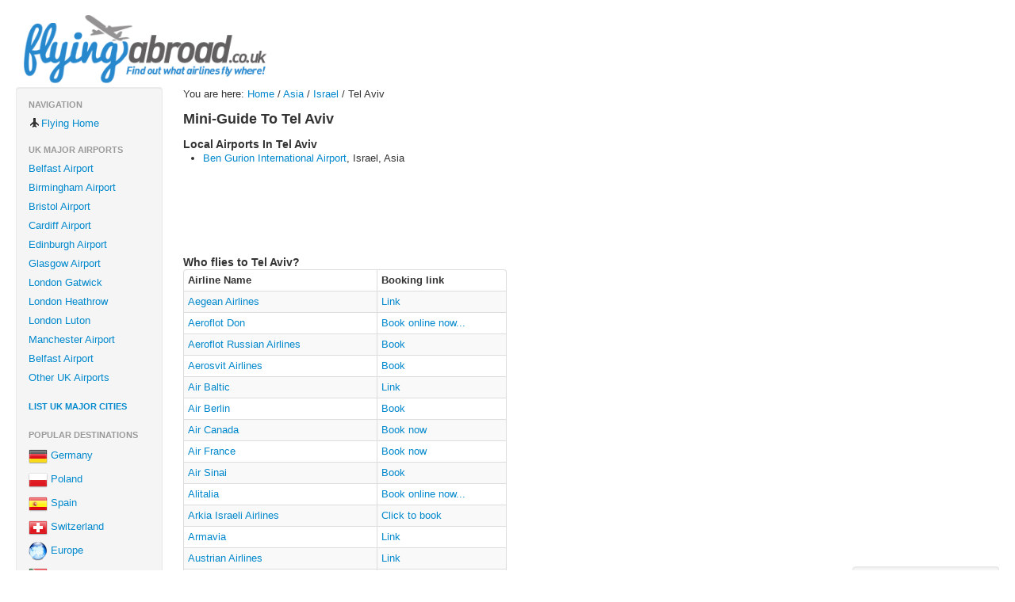

--- FILE ---
content_type: text/html
request_url: http://www.flyingabroad.co.uk/Asia/Israel/Tel-Aviv.html
body_size: 4781
content:
<!DOCTYPE html>
<html xmlns:fb="http://ogp.me/ns/fb#">
    <head>
		<meta http-equiv="Content-Type" content="text/html; charset=utf-8">
	<title>A Mini guide to Tel Aviv,Israel - Flying Abroad</title>
	<meta name="viewport" content="width=device-width, initial-scale=1.0">
	<meta name="keywords" content="guide to Tel Aviv, travel guide to Tel Aviv, city guide to Tel Aviv, cheap flights to Tel Aviv, fly to Tel Aviv, who flies to Tel Aviv, flights to Tel Aviv, travel tips">
	<meta name="description" content="Travelling to Tel Aviv is easy with the right flight - but ensure you read our travel tips for Tel Aviv and we can ensure you get the cheapest flight there so youve got more to spend on your break or holiday">
	<meta name="robots" content="all" /> 
	<link href="http://www.flyingabroad.co.uk/assets/css/bootstrap.min.css" rel="stylesheet">
	<!-- <link href="http://www.bootstrapcdn.com/twitter-bootstrap/2.0.4/css/bootstrap-combined.min.css" rel="stylesheet"> -->
	<style type="text/css">
		body {
		padding-top: 10px;
		padding-bottom: 10px;
		}
		.sidebar-nav {
		padding: 9px 0;
		}
	</style>
		</head>
    <body>
	<div id="fb-root"></div>
	<script>(function(d, s, id) {
	  var js, fjs = d.getElementsByTagName(s)[0];
	  if (d.getElementById(id)) return;
	  js = d.createElement(s); js.id = id;
	  js.src = "//connect.facebook.net/en_GB/all.js#xfbml=1";
	  fjs.parentNode.insertBefore(js, fjs);
	}(document, 'script', 'facebook-jssdk'));</script>
	<div class="container-fluid">
	<a href="http://www.flyingabroad.co.uk/">
		<img src="/assets/img/logo.png" width="322" height="100" alt="Flying Abroad Find out which airlines fly where!" title="Click to return to the Flying Abroad homepage" />
	</a>
	<div class="row-fluid">
	<div class="span2">
	<div class="well sidebar-nav">
		<ul class="nav nav-list">
	<li class="nav-header">Navigation</li>
	<li><a href="http://www.flyingabroad.co.uk/"><i class="icon-plane"></i>Flying Home</a></li>
	<li class="nav-header">UK Major Airports</li>
	<li><a href="http://www.flyingabroad.co.uk/Europe/UK/Belfast/Belfast-Airport.html">  Belfast Airport</a></li>
	<li><a href="http://www.flyingabroad.co.uk/Europe/UK/Birmingham/Birmingham-International-Airport.html">  Birmingham Airport</a></li>
	<li><a href="http://www.flyingabroad.co.uk/Europe/UK/Bristol/Bristol-International-Airport.html">  Bristol Airport</a></li>
	<li><a href="http://www.flyingabroad.co.uk/Europe/UK/Cardiff/Cardiff-International-Airport.html">  Cardiff Airport</a></li>
	<li><a href="http://www.flyingabroad.co.uk/Europe/UK/Edinburgh/Edinburgh-Airport.html">  Edinburgh Airport</a></li>
	<li><a href="http://www.flyingabroad.co.uk/Europe/UK/Glasgow/Glasgow-Airport.html">  Glasgow Airport</a></li>
	<li><a href="http://www.flyingabroad.co.uk/Europe/UK/London/London-Gatwick-Airport.html">  London Gatwick</a></li>
	<li><a href="http://www.flyingabroad.co.uk/Europe/UK/London/London-Heathrow-Airport.html">  London Heathrow</a></li>
	<li><a href="http://www.flyingabroad.co.uk/Europe/UK/London/London-Luton-Airport.html">  London Luton</a></li>
	<li><a href="http://www.flyingabroad.co.uk/Europe/UK/Manchester/Manchester-International-Airport.html">  Manchester Airport</a></li>
	<li><a href="http://www.flyingabroad.co.uk/Europe/UK/Belfast/Belfast-Airport.html">  Belfast Airport</a></li>
	<li><a href="http://www.flyingabroad.co.uk/Airports/Europe/Airports-in-UK.html">  Other UK Airports</a></li>
	<li class="nav-header"><a href="http://www.flyingabroad.co.uk/Europe/UK/default.html">List UK Major Cities</a></li>
	<li class="nav-header">Popular Destinations</li>
	<li><a href="http://www.flyingabroad.co.uk/Europe/Germany/default.html"><img src="http://www.flyingabroad.co.uk/assets/img/Germany.png" alt="germany" />  Germany</a></li>
	<li><a href="http://www.flyingabroad.co.uk/Europe/Poland/default.html"><img src="http://www.flyingabroad.co.uk/assets/img/Poland.png" alt="poland" />  Poland</a></li>
	<li><a href="http://www.flyingabroad.co.uk/Europe/Spain/default.html"><img src="http://www.flyingabroad.co.uk/assets/img/Spain.png" alt="spain" />  Spain</a></li>
	<li><a href="http://www.flyingabroad.co.uk/Europe/Switzerland/default.html"><img src="http://www.flyingabroad.co.uk/assets/img/Switzerland.png" alt="switzerland" />  Switzerland</a></li>
	<li><a href="http://www.flyingabroad.co.uk/Europe/default.html"><img src="http://www.flyingabroad.co.uk/assets/img/continent.png" alt="europe" />  Europe</a></li>
	<li><a href="http://www.flyingabroad.co.uk/Africa/South-Africa/default.html"><img src="http://www.flyingabroad.co.uk/assets/img/South-Africa.png" alt="south-africa" />  South Africa</a></li>
	<li><a href="http://www.flyingabroad.co.uk/North-America/default.html"><img src="http://www.flyingabroad.co.uk/assets/img/continent.png" alt="north-america" />  North America</a></li>
	<li><a href="http://www.flyingabroad.co.uk/South-America/default.html"><img src="http://www.flyingabroad.co.uk/assets/img/continent.png" alt="south-america" />  South America</a></li>
	<li><a href="http://www.flyingabroad.co.uk/Asia/default.html"><img src="http://www.flyingabroad.co.uk/assets/img/continent.png" alt="asia" />  Asia</a></li>
	<li><a href="http://www.flyingabroad.co.uk/Pacific/default.html"><img src="http://www.flyingabroad.co.uk/assets/img/continent.png" alt="pacific" />  Pacific</a></li>
	<li><a href="http://www.flyingabroad.co.uk/Caribbean/default.html"><img src="http://www.flyingabroad.co.uk/assets/img/continent.png" alt="caribbean" />  Caribbean</a></li>
	<li class="nav-header">Popular Airlines</li>
	<li><a href="http://www.flyingabroad.co.uk/Airlines/British-Airways.html"><img src="http://www.flyingabroad.co.uk/assets/img/British-Airways.jpg" alt="british-airways" width="24" height="24" />  British Airways</a></li>
	<li><a href="http://www.flyingabroad.co.uk/Airlines/bmibaby.html"><img src="http://www.flyingabroad.co.uk/assets/img/generic-airline.jpg" alt="bmibaby" width="24" height="24" />  bmibaby</a></li>
	<li><a href="http://www.flyingabroad.co.uk/Airlines/Easyjet.html"><img src="http://www.flyingabroad.co.uk/assets/img/easyjet.jpg" alt="easyjet" width="24" height="24" />  Easyjet</a></li>
	<li><a href="http://www.flyingabroad.co.uk/Airlines/Flybe.html"><img src="http://www.flyingabroad.co.uk/assets/img/generic-airline.jpg" alt="flybe" width="24" height="24" />  Flybe</a></li>
	<li><a href="http://www.flyingabroad.co.uk/Airlines/Emirates.html"><img src="http://www.flyingabroad.co.uk/assets/img/emirates.jpg" alt="emirates" width="24" height="24" />  Emirates</a></li>
	<li><a href="http://www.flyingabroad.co.uk/Airlines/Condor.html"><img src="http://www.flyingabroad.co.uk/assets/img/generic-airline.jpg" alt="condor" width="24" height="24" />  Condor</a></li>
	<li><a href="http://www.flyingabroad.co.uk/Airlines/Virgin-Atlantic.html"><img src="http://www.flyingabroad.co.uk/assets/img/virgin-atlantic.jpg" alt="virgin-atlantic" width="24" height="24" />  Virgin Atlantic</a></li>
	<li><a href="http://www.flyingabroad.co.uk/Airlines/"><img src="http://www.flyingabroad.co.uk/assets/img/generic-airline.jpg" alt="airlines" width="24" height="24" />  Other airlines</a></li>
	</ul>
		</div><!--/well sidebar-->
	</div><!--/span2-->
	<div class="span8">
		<p>You are here: <a href="http://www.flyingabroad.co.uk/">Home</a> / <a href="http://www.flyingabroad.co.uk/Asia/default.html">Asia</a> / <a href="http://www.flyingabroad.co.uk/Asia/Israel/default.html">Israel</a> / Tel Aviv
	<h3><b>Mini-Guide To Tel Aviv</b></h3>
	<p></p>
	<h4>Local Airports In Tel Aviv</h4>
	<ul>
		<li><a href="http://www.flyingabroad.co.uk/Asia/Israel/Tel-Aviv/Ben-Gurion-International-Airport.html">Ben Gurion International Airport</a>, Israel, Asia</li>
		</ul>
	<script async src="//pagead2.googlesyndication.com/pagead/js/adsbygoogle.js"></script>
<!-- Football Wallpaper Leaderboard 728x90 -->
<ins class="adsbygoogle"
     style="display:inline-block;width:728px;height:90px"
     data-ad-client="ca-pub-2435079034170583"
     data-ad-slot="3490222809"></ins>
<script>
(adsbygoogle = window.adsbygoogle || []).push({});
</script>        <p></p>
	<h4>Who flies to Tel Aviv?</h4>
	<table class="table table-bordered table-condensed table-striped" style="width:50%">
	<thead>
	<tr>
	<th>Airline Name</th>
	<th>Booking link</th>
	</tr>
	</thead>
	<tbody>
	<tr>
	        <td><a href="http://www.flyingabroad.co.uk/Airlines/Aegean-Airlines.html">Aegean Airlines</a></td>
			<td><a href="http://www.aegeanair.com/">Link</a></td>
		</tr>
                <td><a href="http://www.flyingabroad.co.uk/Airlines/Aeroflot-Don.html">Aeroflot Don</a></td>
			<td><a href="http://www.aeroflot-don.ru/">Book online now...</a></td>
		</tr>
                <td><a href="http://www.flyingabroad.co.uk/Airlines/Aeroflot-Russian-Airlines.html">Aeroflot Russian Airlines</a></td>
			<td><a href="http://germany.aeroflot.aero/deutsch">Book</a></td>
		</tr>
                <td><a href="http://www.flyingabroad.co.uk/Airlines/Aerosvit-Airlines.html">Aerosvit Airlines</a></td>
			<td><a href="http://www.aerosvit.ua">Book</a></td>
		</tr>
                <td><a href="http://www.flyingabroad.co.uk/Airlines/Air-Baltic.html">Air Baltic</a></td>
			<td><a href="http://www.airbaltic.com">Link</a></td>
		</tr>
                <td><a href="http://www.flyingabroad.co.uk/Airlines/Air-Berlin.html">Air Berlin</a></td>
			<td><a href="http://www.airberlin.com/">Book</a></td>
		</tr>
                <td><a href="http://www.flyingabroad.co.uk/Airlines/Air-Canada.html">Air Canada</a></td>
			<td><a href="http://www.aircanada.ca/">Book now</a></td>
		</tr>
                <td><a href="http://www.flyingabroad.co.uk/Airlines/Air-France.html">Air France</a></td>
			<td><a href="http://www.anrdoezrs.net/click-3836656-10407577" rel="nofollow">Book now</a></td>
		</tr>
                <td><a href="http://www.flyingabroad.co.uk/Airlines/Air-Sinai.html">Air Sinai</a></td>
			<td><a href="http://www.orca-air.com">Book</a></td>
		</tr>
                <td><a href="http://www.flyingabroad.co.uk/Airlines/Alitalia.html">Alitalia</a></td>
			<td><a href="http://www.alitalia.com/">Book online now...</a></td>
		</tr>
                <td><a href="http://www.flyingabroad.co.uk/Airlines/Arkia-Israeli-Airlines.html">Arkia Israeli Airlines</a></td>
			<td><a href="http://www.arkia.co.il/">Click to book</a></td>
		</tr>
                <td><a href="http://www.flyingabroad.co.uk/Airlines/Armavia.html">Armavia</a></td>
			<td><a href="http://www.u8.am/">Link</a></td>
		</tr>
                <td><a href="http://www.flyingabroad.co.uk/Airlines/Austrian-Airlines.html">Austrian Airlines</a></td>
			<td><a href="http://ad.zanox.com/ppc/?15021320C948839572T" rel="nofollow">Link</a></td>
		</tr>
                <td><a href="http://www.flyingabroad.co.uk/Airlines/Azerbaijan-Hava-Yollary.html">Azerbaijan Hava Yollary</a></td>
			<td><a href="http://azal.az/en">Click to book</a></td>
		</tr>
                <td><a href="http://www.flyingabroad.co.uk/Airlines/Belavia-Belarusian-Airlines.html">Belavia Belarusian Airlines</a></td>
			<td><a href="http://www.belavia.by/">Link</a></td>
		</tr>
                <td><a href="http://www.flyingabroad.co.uk/Airlines/British-Airways.html">British Airways</a></td>
			<td><a href="http://clkuk.tradedoubler.com/click?p(60261)a(1783353)g(17066602)" rel="nofollow">Book online now...</a></td>
		</tr>
                <td><a href="http://www.flyingabroad.co.uk/Airlines/Brussels-Airlines.html">Brussels Airlines</a></td>
			<td><a href="http://clkuk.tradedoubler.com/click?p=63842&amp;a=1790787&amp;g=17915446" rel="nofollow">Link</a></td>
		</tr>
                <td><a href="http://www.flyingabroad.co.uk/Airlines/Bulgaria-Air.html">Bulgaria Air</a></td>
			<td><a href="http://www.air.bg/en/">Book online now...</a></td>
		</tr>
                <td><a href="http://www.flyingabroad.co.uk/Airlines/Continental-Airlines.html">Continental Airlines</a></td>
			<td><a href="http://www.continental.com/" rel="nofollow">Book online now...</a></td>
		</tr>
                <td><a href="http://www.flyingabroad.co.uk/Airlines/CSA-Czech-Airlines.html">CSA Czech Airlines</a></td>
			<td><a href="http://uk.czechairlines.com/">Book online now...</a></td>
		</tr>
                <td><a href="http://www.flyingabroad.co.uk/Airlines/Cyprus-Airways.html">Cyprus Airways</a></td>
			<td><a href="http://www.cyprusairways.com">Link</a></td>
		</tr>
                <td><a href="http://www.flyingabroad.co.uk/Airlines/Delta-Air-Lines.html">Delta Air Lines</a></td>
			<td><a href="http://click.linksynergy.com/fs-bin/click?id=i6HBS7wW8Us&amp;offerid=35226.10000109&amp;type=3&amp;subid=0" rel="nofollow">Click to book</a></td>
		</tr>
                <td><a href="http://www.flyingabroad.co.uk/Airlines/Easyjet.html">Easyjet</a></td>
			<td><a href="http://www.easyjet.com/">Book online now...</a></td>
		</tr>
                <td><a href="http://www.flyingabroad.co.uk/Airlines/El-Al-Israel-Airlines.html">El Al Israel Airlines</a></td>
			<td><a href="http://www.elal.co.il/">Click to book</a></td>
		</tr>
                <td><a href="http://www.flyingabroad.co.uk/Airlines/Ethiopian-Airlines.html">Ethiopian Airlines</a></td>
			<td><a href="http://www.flyethiopian.com/">Book now</a></td>
		</tr>
                <td><a href="http://www.flyingabroad.co.uk/Airlines/Germanwings.html">Germanwings</a></td>
			<td><a href="http://www.germanwings.com">Book</a></td>
		</tr>
                <td><a href="http://www.flyingabroad.co.uk/Airlines/Iberia.html">Iberia</a></td>
			<td><a href="http://www.iberia.com/">Link</a></td>
		</tr>
                <td><a href="http://www.flyingabroad.co.uk/Airlines/Israir-Airlines.html">Israir Airlines</a></td>
			<td><a href="http://www.israirairlines.com/">Book online now...</a></td>
		</tr>
                <td><a href="http://www.flyingabroad.co.uk/Airlines/Jet2.html">Jet2</a></td>
			<td><a href="http://scripts.affiliatefuture.com/AFClick.asp?affiliateID=214840&amp;merchantID=3291&amp;programmeID=8841&amp;mediaID=0&amp;tracking=&amp;url=" rel="nofollow">Book online now...</a></td>
		</tr>
                <td><a href="http://www.flyingabroad.co.uk/Airlines/KLM.html">KLM</a></td>
			<td><a href="http://clkuk.tradedoubler.com/click?p(1568)a(1783353)g(16896160)" rel="nofollow">Click to book</a></td>
		</tr>
                <td><a href="http://www.flyingabroad.co.uk/Airlines/Korean-Air.html">Korean Air</a></td>
			<td><a href="http://www.koreanair.com/">Link</a></td>
		</tr>
                <td><a href="http://www.flyingabroad.co.uk/Airlines/LOT-Polish-Airlines.html">LOT Polish Airlines</a></td>
			<td><a href="http://www.lot.com/">Link</a></td>
		</tr>
                <td><a href="http://www.flyingabroad.co.uk/Airlines/Lufthansa.html">Lufthansa</a></td>
			<td><a href="http://clkuk.tradedoubler.com/click?p=117842&amp;a=1790787&amp;g=17947192" rel="nofollow">Book online now...</a></td>
		</tr>
                <td><a href="http://www.flyingabroad.co.uk/Airlines/Meridiana.html">Meridiana</a></td>
			<td><a href="http://www.meridiana.it/">Link</a></td>
		</tr>
                <td><a href="http://www.flyingabroad.co.uk/Airlines/Pulkovo-Aviation.html">Pulkovo Aviation</a></td>
			<td><a href="http://www.pulkovo.ru/">Book online now...</a></td>
		</tr>
                <td><a href="http://www.flyingabroad.co.uk/Airlines/Royal-Jordanian-Airline.html">Royal Jordanian Airline</a></td>
			<td><a href="http://www.rja.com.jo/">Click to book</a></td>
		</tr>
                <td><a href="http://www.flyingabroad.co.uk/Airlines/Smartwings.html">Smartwings</a></td>
			<td><a href="http://ad.zanox.com/ppc/?11901850C248878950T" rel="nofollow">Click to book</a></td>
		</tr>
                <td><a href="http://www.flyingabroad.co.uk/Airlines/Swiss.html">Swiss</a></td>
			<td><a href="http://clkuk.tradedoubler.com/click?p=80199&amp;a=1790787&amp;g=18239662" rel="nofollow">Book</a></td>
		</tr>
                <td><a href="http://www.flyingabroad.co.uk/Airlines/Tarom.html">Tarom</a></td>
			<td><a href="http://www.tarom.de">Book</a></td>
		</tr>
                <td><a href="http://www.flyingabroad.co.uk/Airlines/Transaero-Airlines.html">Transaero Airlines</a></td>
			<td><a href="http://www.transaero.de">Book now</a></td>
		</tr>
                <td><a href="http://www.flyingabroad.co.uk/Airlines/Turkish-Airlines.html">Turkish Airlines</a></td>
			<td><a href="http://clkuk.tradedoubler.com/click?p=223187&amp;a=1790787&amp;g=21128058" rel="nofollow">Link</a></td>
		</tr>
                <td><a href="http://www.flyingabroad.co.uk/Airlines/Ukraine-International-Airlines.html">Ukraine International Airlines</a></td>
			<td><a href="http://www.ukraine-international.com/">Click to book</a></td>
		</tr>
                <td><a href="http://www.flyingabroad.co.uk/Airlines/Ural-Airlines.html">Ural Airlines</a></td>
			<td><a href="http://www.uralairlines.ru">Book online now...</a></td>
		</tr>
                <td><a href="http://www.flyingabroad.co.uk/Airlines/US-Airways.html">US Airways</a></td>
			<td><a href="http://www.usairways.com/">Book</a></td>
		</tr>
        	</tbody>
	</table>
	<p><i>The airlines above may not be complete - but we are continually updating our database</i></p>
	</div><!--/span-8-->
	<div class="span2">
	<script async src="//pagead2.googlesyndication.com/pagead/js/adsbygoogle.js"></script>
<!-- 120x600, created 2/28/10 -->
<ins class="adsbygoogle"
     style="display:inline-block;width:120px;height:600px"
     data-ad-client="ca-pub-2435079034170583"
     data-ad-slot="9726935096"></ins>
<script>
(adsbygoogle = window.adsbygoogle || []).push({});
</script>	<div class="well sidebar-nav">
		<ul class="nav nav-list">
	<li class="nav-header">Travel Advice</li>
	<li><a href="http://www.flyingabroad.co.uk/points-converter"><i class="icon-refresh"></i>Travel points/miles converter</a></li>
	<li><a href="http://www.flyingabroad.co.uk/travel-compensation"><i class="icon-check"></i>Travel delay claims</a></li>
	<li><a href="http://www.flyingabroad.co.uk/Advice/Advance-Passenger-Information.html"><i class="icon-time"></i>Advance Passenger Info</a></li>
	<li><a href="http://www.flyingabroad.co.uk/Advice/Healthcare-Whilst-Abroad.html"><i class="icon-heart"></i>Healthcare Abroad</a></li>
	<li><a href="http://www.flyingabroad.co.uk/Advice/Shopping-At-The-Airport.html"><i class="icon-shopping-cart"></i>Airport Shopping</a></li>
	<li><a href="http://www.flyingabroad.co.uk/Advice/Shopping-Abroad.html"><i class="icon-flag"></i>Shopping Abroad</a></li>
	<li><a href="http://www.flyingabroad.co.uk/Advice/Airport-Taxes.html"><i class="icon-info-sign"></i>Airport Taxes</a></li>
	<li><a href="http://www.flyingabroad.co.uk/Advice/Airport-Security.html"><i class="icon-lock"></i>Airport Security</a></li>
	<li><a href="http://www.flyingabroad.co.uk/Advice/All-About-DVT.html"><i class="icon-heart"></i>What is DVT?</a></li>
	<li><a href="http://www.flyingabroad.co.uk/biggest-and-busiest-airports-in-the-world.html"><i class="icon-star"></i>Biggest and busiest airports in the World</a></li>
	<li><a href="http://www.flyingabroad.co.uk/social"><i class="icon-globe"></i>Twitter airlines/airports</a></li>
	<li><a href="http://www.flyingabroad.co.uk/flying-etiquette"><i class="icon-globe"></i>Travel etiquette</a></li>
	<li class="nav-header">Other options</li>
	<li><a href="http://www.flyingabroad.co.uk/Flight-Search.html"><i class="icon-search"></i>Cheap Flight Search</a></li>
	<li><a href="http://www.flyingabroad.co.uk/News/"><i class="icon-share"></i>Travel News</a></li>
	<li><a href="http://www.flyingabroad.co.uk/Advice/"><i class="icon-info-sign"></i>Travel Advice</a></li>
	<li><a href="http://www.flyingabroad.co.uk/Newsletters/"><i class="icon-book"></i>Newsletters</a></li>
	<li><a href="http://www.flyingabroad.co.uk/Site-Improvements.html"><i class="icon-edit"></i>Site Improvements</a></li>
	</ul>
		</div><!--/well sidebar-->
	</div><!--/span2-->
	</div><!--/row fluid-->
		<hr />
	<footer>
		&copy; Copyright 2007 - 2026 Flying Abroad  \ <i class="icon-file"></i> <a href="http://www.flyingabroad.co.uk/Information/Terms-Of-Use.html">Terms of Use</a> \  <i class="icon-exclamation-sign"></i> <a href="http://www.flyingabroad.co.uk/Information/Privacy-Policy.html">Privacy Policy</a> \ <i class="icon-question-sign"></i> <a href="http://www.flyingabroad.co.uk/Information/About-Us.html">About us</a> \ <i class="icon-comment"></i> <a href="http://www.flyingabroad.co.uk/Contact-Us.html">Contact us</a>
	</footer>
		</div><!--/main fluid-container-->
	<script>
  (function(i,s,o,g,r,a,m){i['GoogleAnalyticsObject']=r;i[r]=i[r]||function(){
  (i[r].q=i[r].q||[]).push(arguments)},i[r].l=1*new Date();a=s.createElement(o),
  m=s.getElementsByTagName(o)[0];a.async=1;a.src=g;m.parentNode.insertBefore(a,m)
  })(window,document,'script','//www.google-analytics.com/analytics.js','ga');

  ga('create', 'UA-54272218-3', 'auto');
  ga('send', 'pageview');

</script>
    <script defer src="https://static.cloudflareinsights.com/beacon.min.js/vcd15cbe7772f49c399c6a5babf22c1241717689176015" integrity="sha512-ZpsOmlRQV6y907TI0dKBHq9Md29nnaEIPlkf84rnaERnq6zvWvPUqr2ft8M1aS28oN72PdrCzSjY4U6VaAw1EQ==" data-cf-beacon='{"version":"2024.11.0","token":"7edb29399c9241dda80637e1f777fb2e","r":1,"server_timing":{"name":{"cfCacheStatus":true,"cfEdge":true,"cfExtPri":true,"cfL4":true,"cfOrigin":true,"cfSpeedBrain":true},"location_startswith":null}}' crossorigin="anonymous"></script>
</body>
</html>


--- FILE ---
content_type: text/html; charset=utf-8
request_url: https://www.google.com/recaptcha/api2/aframe
body_size: 267
content:
<!DOCTYPE HTML><html><head><meta http-equiv="content-type" content="text/html; charset=UTF-8"></head><body><script nonce="YHHBvCvDy2qjLnwQ1ni_ag">/** Anti-fraud and anti-abuse applications only. See google.com/recaptcha */ try{var clients={'sodar':'https://pagead2.googlesyndication.com/pagead/sodar?'};window.addEventListener("message",function(a){try{if(a.source===window.parent){var b=JSON.parse(a.data);var c=clients[b['id']];if(c){var d=document.createElement('img');d.src=c+b['params']+'&rc='+(localStorage.getItem("rc::a")?sessionStorage.getItem("rc::b"):"");window.document.body.appendChild(d);sessionStorage.setItem("rc::e",parseInt(sessionStorage.getItem("rc::e")||0)+1);localStorage.setItem("rc::h",'1769125854523');}}}catch(b){}});window.parent.postMessage("_grecaptcha_ready", "*");}catch(b){}</script></body></html>